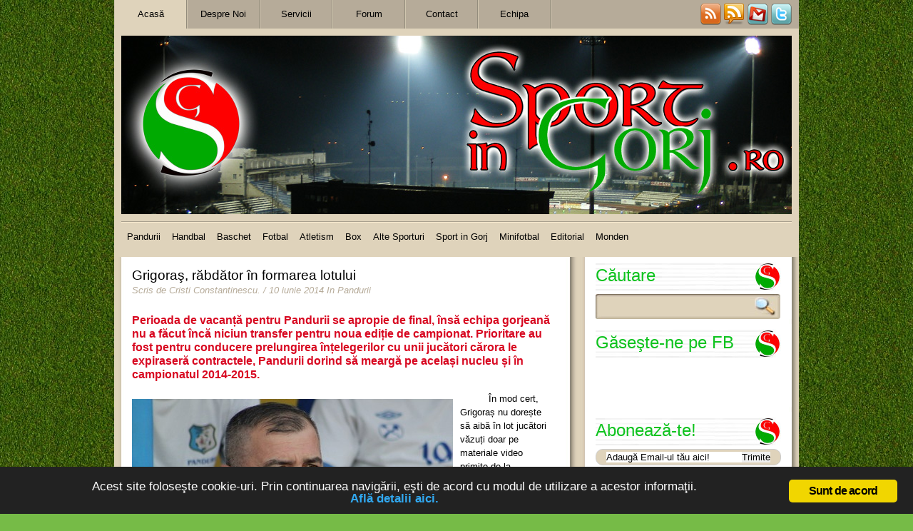

--- FILE ---
content_type: text/html; charset=UTF-8
request_url: https://sportingorj.ro/2014/06/10/grigoras-rabdator-in-formarea-lotului/
body_size: 18574
content:
<!DOCTYPE html PUBLIC "-//W3C//DTD XHTML 1.0 Transitional//EN" "http://www.w3.org/TR/xhtml1/DTD/xhtml1-transitional.dtd">
<html xmlns="http://www.w3.org/1999/xhtml">
<head><meta http-equiv="Content-Type" content="text/html; charset=windows-1252">
<meta name="generator" content="WordPress 6.9" />


<title>Sport in Gorj .ro &#8211; Grigoraş, răbdător în formarea lotului</title>
<LINK REL="SHORTCUT ICON" HREF="https://www.sportingorj.ro/favicon.ico" /> 
<link rel="stylesheet" href="https://sportingorj.ro/wp-content/themes/Sports/style.css" type="text/css" media="screen" />

<!--IE Conditional Comments-->

<!--[if lte IE 6]>
<link rel="stylesheet" type="text/css" media="screen" href="https://sportingorj.ro/wp-content/themes/Sports/style-ie6.css" />
<![endif]-->
<!--[if IE 7]>
<link rel="stylesheet" type="text/css" media="screen" href="https://sportingorj.ro/wp-content/themes/Sports/style-ie7.css" />
<![endif]-->

<!--End of IE Conditional Comments-->

<!--For IEPNGFix-->
<!--[if lte IE 6]>
<style type="text/css">
#logo a img, #logo #logoheading {
    behavior: url("https://sportingorj.ro/wp-content/themes/Sports/iepngfix/iepngfix.htc")
}
</style>
<script type="text/javascript" src="https://sportingorj.ro/wp-content/themes/Sports/iepngfix/iepngfix_tilebg.js"></script>
<![endif]-->
<!--End of For IEPNGFix-->

<!--For Theme Options-->
	<!--End of For Theme Options-->

<link rel="alternate" type="application/rss+xml" title="RSS2.0" href="" />
<link rel="pingback" href="https://sportingorj.ro/xmlrpc.php" />

<!--For Input Fields-->

			<script type="text/javascript">
				function clickclear(thisfield, defaulttext) {
				if (thisfield.value == defaulttext) {
				thisfield.value = "";
				}
				}
				 function clickrecall(thisfield, defaulttext) {
				if (thisfield.value == "") {
				thisfield.value = defaulttext;
				}
				}
			</script>
<!--End of For Input Fields-->

<script type="text/javascript" src="https://ajax.googleapis.com/ajax/libs/jquery/1.3.2/jquery.min.js"></script>
<script type="text/javascript" src="https://sportingorj.ro/wp-content/themes/Sports/js/easyTooltip.js"></script>


<script type="text/javascript">

$(document).ready(function(){
	$("#subscribe a img, #bookmarkus img").easyTooltip();

});

</script>

<meta name='robots' content='max-image-preview:large' />
<link rel="stylesheet" type="text/css" href="https://sportingorj.ro/wp-content/plugins/go-to-top/css/style-normal-text.css" /><!--[if IE 6]>
<link rel="stylesheet" type="text/css" href="https://sportingorj.ro/wp-content/plugins/go-to-top/css/ie6.css" />
<![endif]--><link rel="alternate" title="oEmbed (JSON)" type="application/json+oembed" href="https://sportingorj.ro/wp-json/oembed/1.0/embed?url=https%3A%2F%2Fsportingorj.ro%2F2014%2F06%2F10%2Fgrigoras-rabdator-in-formarea-lotului%2F" />
<link rel="alternate" title="oEmbed (XML)" type="text/xml+oembed" href="https://sportingorj.ro/wp-json/oembed/1.0/embed?url=https%3A%2F%2Fsportingorj.ro%2F2014%2F06%2F10%2Fgrigoras-rabdator-in-formarea-lotului%2F&#038;format=xml" />
<style id='wp-img-auto-sizes-contain-inline-css' type='text/css'>
img:is([sizes=auto i],[sizes^="auto," i]){contain-intrinsic-size:3000px 1500px}
/*# sourceURL=wp-img-auto-sizes-contain-inline-css */
</style>
<style id='wp-emoji-styles-inline-css' type='text/css'>

	img.wp-smiley, img.emoji {
		display: inline !important;
		border: none !important;
		box-shadow: none !important;
		height: 1em !important;
		width: 1em !important;
		margin: 0 0.07em !important;
		vertical-align: -0.1em !important;
		background: none !important;
		padding: 0 !important;
	}
/*# sourceURL=wp-emoji-styles-inline-css */
</style>
<style id='wp-block-library-inline-css' type='text/css'>
:root{--wp-block-synced-color:#7a00df;--wp-block-synced-color--rgb:122,0,223;--wp-bound-block-color:var(--wp-block-synced-color);--wp-editor-canvas-background:#ddd;--wp-admin-theme-color:#007cba;--wp-admin-theme-color--rgb:0,124,186;--wp-admin-theme-color-darker-10:#006ba1;--wp-admin-theme-color-darker-10--rgb:0,107,160.5;--wp-admin-theme-color-darker-20:#005a87;--wp-admin-theme-color-darker-20--rgb:0,90,135;--wp-admin-border-width-focus:2px}@media (min-resolution:192dpi){:root{--wp-admin-border-width-focus:1.5px}}.wp-element-button{cursor:pointer}:root .has-very-light-gray-background-color{background-color:#eee}:root .has-very-dark-gray-background-color{background-color:#313131}:root .has-very-light-gray-color{color:#eee}:root .has-very-dark-gray-color{color:#313131}:root .has-vivid-green-cyan-to-vivid-cyan-blue-gradient-background{background:linear-gradient(135deg,#00d084,#0693e3)}:root .has-purple-crush-gradient-background{background:linear-gradient(135deg,#34e2e4,#4721fb 50%,#ab1dfe)}:root .has-hazy-dawn-gradient-background{background:linear-gradient(135deg,#faaca8,#dad0ec)}:root .has-subdued-olive-gradient-background{background:linear-gradient(135deg,#fafae1,#67a671)}:root .has-atomic-cream-gradient-background{background:linear-gradient(135deg,#fdd79a,#004a59)}:root .has-nightshade-gradient-background{background:linear-gradient(135deg,#330968,#31cdcf)}:root .has-midnight-gradient-background{background:linear-gradient(135deg,#020381,#2874fc)}:root{--wp--preset--font-size--normal:16px;--wp--preset--font-size--huge:42px}.has-regular-font-size{font-size:1em}.has-larger-font-size{font-size:2.625em}.has-normal-font-size{font-size:var(--wp--preset--font-size--normal)}.has-huge-font-size{font-size:var(--wp--preset--font-size--huge)}.has-text-align-center{text-align:center}.has-text-align-left{text-align:left}.has-text-align-right{text-align:right}.has-fit-text{white-space:nowrap!important}#end-resizable-editor-section{display:none}.aligncenter{clear:both}.items-justified-left{justify-content:flex-start}.items-justified-center{justify-content:center}.items-justified-right{justify-content:flex-end}.items-justified-space-between{justify-content:space-between}.screen-reader-text{border:0;clip-path:inset(50%);height:1px;margin:-1px;overflow:hidden;padding:0;position:absolute;width:1px;word-wrap:normal!important}.screen-reader-text:focus{background-color:#ddd;clip-path:none;color:#444;display:block;font-size:1em;height:auto;left:5px;line-height:normal;padding:15px 23px 14px;text-decoration:none;top:5px;width:auto;z-index:100000}html :where(.has-border-color){border-style:solid}html :where([style*=border-top-color]){border-top-style:solid}html :where([style*=border-right-color]){border-right-style:solid}html :where([style*=border-bottom-color]){border-bottom-style:solid}html :where([style*=border-left-color]){border-left-style:solid}html :where([style*=border-width]){border-style:solid}html :where([style*=border-top-width]){border-top-style:solid}html :where([style*=border-right-width]){border-right-style:solid}html :where([style*=border-bottom-width]){border-bottom-style:solid}html :where([style*=border-left-width]){border-left-style:solid}html :where(img[class*=wp-image-]){height:auto;max-width:100%}:where(figure){margin:0 0 1em}html :where(.is-position-sticky){--wp-admin--admin-bar--position-offset:var(--wp-admin--admin-bar--height,0px)}@media screen and (max-width:600px){html :where(.is-position-sticky){--wp-admin--admin-bar--position-offset:0px}}

/*# sourceURL=wp-block-library-inline-css */
</style><style id='wp-block-heading-inline-css' type='text/css'>
h1:where(.wp-block-heading).has-background,h2:where(.wp-block-heading).has-background,h3:where(.wp-block-heading).has-background,h4:where(.wp-block-heading).has-background,h5:where(.wp-block-heading).has-background,h6:where(.wp-block-heading).has-background{padding:1.25em 2.375em}h1.has-text-align-left[style*=writing-mode]:where([style*=vertical-lr]),h1.has-text-align-right[style*=writing-mode]:where([style*=vertical-rl]),h2.has-text-align-left[style*=writing-mode]:where([style*=vertical-lr]),h2.has-text-align-right[style*=writing-mode]:where([style*=vertical-rl]),h3.has-text-align-left[style*=writing-mode]:where([style*=vertical-lr]),h3.has-text-align-right[style*=writing-mode]:where([style*=vertical-rl]),h4.has-text-align-left[style*=writing-mode]:where([style*=vertical-lr]),h4.has-text-align-right[style*=writing-mode]:where([style*=vertical-rl]),h5.has-text-align-left[style*=writing-mode]:where([style*=vertical-lr]),h5.has-text-align-right[style*=writing-mode]:where([style*=vertical-rl]),h6.has-text-align-left[style*=writing-mode]:where([style*=vertical-lr]),h6.has-text-align-right[style*=writing-mode]:where([style*=vertical-rl]){rotate:180deg}
/*# sourceURL=https://sportingorj.ro/wp-includes/blocks/heading/style.min.css */
</style>
<style id='wp-block-image-inline-css' type='text/css'>
.wp-block-image>a,.wp-block-image>figure>a{display:inline-block}.wp-block-image img{box-sizing:border-box;height:auto;max-width:100%;vertical-align:bottom}@media not (prefers-reduced-motion){.wp-block-image img.hide{visibility:hidden}.wp-block-image img.show{animation:show-content-image .4s}}.wp-block-image[style*=border-radius] img,.wp-block-image[style*=border-radius]>a{border-radius:inherit}.wp-block-image.has-custom-border img{box-sizing:border-box}.wp-block-image.aligncenter{text-align:center}.wp-block-image.alignfull>a,.wp-block-image.alignwide>a{width:100%}.wp-block-image.alignfull img,.wp-block-image.alignwide img{height:auto;width:100%}.wp-block-image .aligncenter,.wp-block-image .alignleft,.wp-block-image .alignright,.wp-block-image.aligncenter,.wp-block-image.alignleft,.wp-block-image.alignright{display:table}.wp-block-image .aligncenter>figcaption,.wp-block-image .alignleft>figcaption,.wp-block-image .alignright>figcaption,.wp-block-image.aligncenter>figcaption,.wp-block-image.alignleft>figcaption,.wp-block-image.alignright>figcaption{caption-side:bottom;display:table-caption}.wp-block-image .alignleft{float:left;margin:.5em 1em .5em 0}.wp-block-image .alignright{float:right;margin:.5em 0 .5em 1em}.wp-block-image .aligncenter{margin-left:auto;margin-right:auto}.wp-block-image :where(figcaption){margin-bottom:1em;margin-top:.5em}.wp-block-image.is-style-circle-mask img{border-radius:9999px}@supports ((-webkit-mask-image:none) or (mask-image:none)) or (-webkit-mask-image:none){.wp-block-image.is-style-circle-mask img{border-radius:0;-webkit-mask-image:url('data:image/svg+xml;utf8,<svg viewBox="0 0 100 100" xmlns="http://www.w3.org/2000/svg"><circle cx="50" cy="50" r="50"/></svg>');mask-image:url('data:image/svg+xml;utf8,<svg viewBox="0 0 100 100" xmlns="http://www.w3.org/2000/svg"><circle cx="50" cy="50" r="50"/></svg>');mask-mode:alpha;-webkit-mask-position:center;mask-position:center;-webkit-mask-repeat:no-repeat;mask-repeat:no-repeat;-webkit-mask-size:contain;mask-size:contain}}:root :where(.wp-block-image.is-style-rounded img,.wp-block-image .is-style-rounded img){border-radius:9999px}.wp-block-image figure{margin:0}.wp-lightbox-container{display:flex;flex-direction:column;position:relative}.wp-lightbox-container img{cursor:zoom-in}.wp-lightbox-container img:hover+button{opacity:1}.wp-lightbox-container button{align-items:center;backdrop-filter:blur(16px) saturate(180%);background-color:#5a5a5a40;border:none;border-radius:4px;cursor:zoom-in;display:flex;height:20px;justify-content:center;opacity:0;padding:0;position:absolute;right:16px;text-align:center;top:16px;width:20px;z-index:100}@media not (prefers-reduced-motion){.wp-lightbox-container button{transition:opacity .2s ease}}.wp-lightbox-container button:focus-visible{outline:3px auto #5a5a5a40;outline:3px auto -webkit-focus-ring-color;outline-offset:3px}.wp-lightbox-container button:hover{cursor:pointer;opacity:1}.wp-lightbox-container button:focus{opacity:1}.wp-lightbox-container button:focus,.wp-lightbox-container button:hover,.wp-lightbox-container button:not(:hover):not(:active):not(.has-background){background-color:#5a5a5a40;border:none}.wp-lightbox-overlay{box-sizing:border-box;cursor:zoom-out;height:100vh;left:0;overflow:hidden;position:fixed;top:0;visibility:hidden;width:100%;z-index:100000}.wp-lightbox-overlay .close-button{align-items:center;cursor:pointer;display:flex;justify-content:center;min-height:40px;min-width:40px;padding:0;position:absolute;right:calc(env(safe-area-inset-right) + 16px);top:calc(env(safe-area-inset-top) + 16px);z-index:5000000}.wp-lightbox-overlay .close-button:focus,.wp-lightbox-overlay .close-button:hover,.wp-lightbox-overlay .close-button:not(:hover):not(:active):not(.has-background){background:none;border:none}.wp-lightbox-overlay .lightbox-image-container{height:var(--wp--lightbox-container-height);left:50%;overflow:hidden;position:absolute;top:50%;transform:translate(-50%,-50%);transform-origin:top left;width:var(--wp--lightbox-container-width);z-index:9999999999}.wp-lightbox-overlay .wp-block-image{align-items:center;box-sizing:border-box;display:flex;height:100%;justify-content:center;margin:0;position:relative;transform-origin:0 0;width:100%;z-index:3000000}.wp-lightbox-overlay .wp-block-image img{height:var(--wp--lightbox-image-height);min-height:var(--wp--lightbox-image-height);min-width:var(--wp--lightbox-image-width);width:var(--wp--lightbox-image-width)}.wp-lightbox-overlay .wp-block-image figcaption{display:none}.wp-lightbox-overlay button{background:none;border:none}.wp-lightbox-overlay .scrim{background-color:#fff;height:100%;opacity:.9;position:absolute;width:100%;z-index:2000000}.wp-lightbox-overlay.active{visibility:visible}@media not (prefers-reduced-motion){.wp-lightbox-overlay.active{animation:turn-on-visibility .25s both}.wp-lightbox-overlay.active img{animation:turn-on-visibility .35s both}.wp-lightbox-overlay.show-closing-animation:not(.active){animation:turn-off-visibility .35s both}.wp-lightbox-overlay.show-closing-animation:not(.active) img{animation:turn-off-visibility .25s both}.wp-lightbox-overlay.zoom.active{animation:none;opacity:1;visibility:visible}.wp-lightbox-overlay.zoom.active .lightbox-image-container{animation:lightbox-zoom-in .4s}.wp-lightbox-overlay.zoom.active .lightbox-image-container img{animation:none}.wp-lightbox-overlay.zoom.active .scrim{animation:turn-on-visibility .4s forwards}.wp-lightbox-overlay.zoom.show-closing-animation:not(.active){animation:none}.wp-lightbox-overlay.zoom.show-closing-animation:not(.active) .lightbox-image-container{animation:lightbox-zoom-out .4s}.wp-lightbox-overlay.zoom.show-closing-animation:not(.active) .lightbox-image-container img{animation:none}.wp-lightbox-overlay.zoom.show-closing-animation:not(.active) .scrim{animation:turn-off-visibility .4s forwards}}@keyframes show-content-image{0%{visibility:hidden}99%{visibility:hidden}to{visibility:visible}}@keyframes turn-on-visibility{0%{opacity:0}to{opacity:1}}@keyframes turn-off-visibility{0%{opacity:1;visibility:visible}99%{opacity:0;visibility:visible}to{opacity:0;visibility:hidden}}@keyframes lightbox-zoom-in{0%{transform:translate(calc((-100vw + var(--wp--lightbox-scrollbar-width))/2 + var(--wp--lightbox-initial-left-position)),calc(-50vh + var(--wp--lightbox-initial-top-position))) scale(var(--wp--lightbox-scale))}to{transform:translate(-50%,-50%) scale(1)}}@keyframes lightbox-zoom-out{0%{transform:translate(-50%,-50%) scale(1);visibility:visible}99%{visibility:visible}to{transform:translate(calc((-100vw + var(--wp--lightbox-scrollbar-width))/2 + var(--wp--lightbox-initial-left-position)),calc(-50vh + var(--wp--lightbox-initial-top-position))) scale(var(--wp--lightbox-scale));visibility:hidden}}
/*# sourceURL=https://sportingorj.ro/wp-includes/blocks/image/style.min.css */
</style>
<style id='wp-block-group-inline-css' type='text/css'>
.wp-block-group{box-sizing:border-box}:where(.wp-block-group.wp-block-group-is-layout-constrained){position:relative}
/*# sourceURL=https://sportingorj.ro/wp-includes/blocks/group/style.min.css */
</style>
<style id='global-styles-inline-css' type='text/css'>
:root{--wp--preset--aspect-ratio--square: 1;--wp--preset--aspect-ratio--4-3: 4/3;--wp--preset--aspect-ratio--3-4: 3/4;--wp--preset--aspect-ratio--3-2: 3/2;--wp--preset--aspect-ratio--2-3: 2/3;--wp--preset--aspect-ratio--16-9: 16/9;--wp--preset--aspect-ratio--9-16: 9/16;--wp--preset--color--black: #000000;--wp--preset--color--cyan-bluish-gray: #abb8c3;--wp--preset--color--white: #ffffff;--wp--preset--color--pale-pink: #f78da7;--wp--preset--color--vivid-red: #cf2e2e;--wp--preset--color--luminous-vivid-orange: #ff6900;--wp--preset--color--luminous-vivid-amber: #fcb900;--wp--preset--color--light-green-cyan: #7bdcb5;--wp--preset--color--vivid-green-cyan: #00d084;--wp--preset--color--pale-cyan-blue: #8ed1fc;--wp--preset--color--vivid-cyan-blue: #0693e3;--wp--preset--color--vivid-purple: #9b51e0;--wp--preset--gradient--vivid-cyan-blue-to-vivid-purple: linear-gradient(135deg,rgb(6,147,227) 0%,rgb(155,81,224) 100%);--wp--preset--gradient--light-green-cyan-to-vivid-green-cyan: linear-gradient(135deg,rgb(122,220,180) 0%,rgb(0,208,130) 100%);--wp--preset--gradient--luminous-vivid-amber-to-luminous-vivid-orange: linear-gradient(135deg,rgb(252,185,0) 0%,rgb(255,105,0) 100%);--wp--preset--gradient--luminous-vivid-orange-to-vivid-red: linear-gradient(135deg,rgb(255,105,0) 0%,rgb(207,46,46) 100%);--wp--preset--gradient--very-light-gray-to-cyan-bluish-gray: linear-gradient(135deg,rgb(238,238,238) 0%,rgb(169,184,195) 100%);--wp--preset--gradient--cool-to-warm-spectrum: linear-gradient(135deg,rgb(74,234,220) 0%,rgb(151,120,209) 20%,rgb(207,42,186) 40%,rgb(238,44,130) 60%,rgb(251,105,98) 80%,rgb(254,248,76) 100%);--wp--preset--gradient--blush-light-purple: linear-gradient(135deg,rgb(255,206,236) 0%,rgb(152,150,240) 100%);--wp--preset--gradient--blush-bordeaux: linear-gradient(135deg,rgb(254,205,165) 0%,rgb(254,45,45) 50%,rgb(107,0,62) 100%);--wp--preset--gradient--luminous-dusk: linear-gradient(135deg,rgb(255,203,112) 0%,rgb(199,81,192) 50%,rgb(65,88,208) 100%);--wp--preset--gradient--pale-ocean: linear-gradient(135deg,rgb(255,245,203) 0%,rgb(182,227,212) 50%,rgb(51,167,181) 100%);--wp--preset--gradient--electric-grass: linear-gradient(135deg,rgb(202,248,128) 0%,rgb(113,206,126) 100%);--wp--preset--gradient--midnight: linear-gradient(135deg,rgb(2,3,129) 0%,rgb(40,116,252) 100%);--wp--preset--font-size--small: 13px;--wp--preset--font-size--medium: 20px;--wp--preset--font-size--large: 36px;--wp--preset--font-size--x-large: 42px;--wp--preset--spacing--20: 0.44rem;--wp--preset--spacing--30: 0.67rem;--wp--preset--spacing--40: 1rem;--wp--preset--spacing--50: 1.5rem;--wp--preset--spacing--60: 2.25rem;--wp--preset--spacing--70: 3.38rem;--wp--preset--spacing--80: 5.06rem;--wp--preset--shadow--natural: 6px 6px 9px rgba(0, 0, 0, 0.2);--wp--preset--shadow--deep: 12px 12px 50px rgba(0, 0, 0, 0.4);--wp--preset--shadow--sharp: 6px 6px 0px rgba(0, 0, 0, 0.2);--wp--preset--shadow--outlined: 6px 6px 0px -3px rgb(255, 255, 255), 6px 6px rgb(0, 0, 0);--wp--preset--shadow--crisp: 6px 6px 0px rgb(0, 0, 0);}:where(.is-layout-flex){gap: 0.5em;}:where(.is-layout-grid){gap: 0.5em;}body .is-layout-flex{display: flex;}.is-layout-flex{flex-wrap: wrap;align-items: center;}.is-layout-flex > :is(*, div){margin: 0;}body .is-layout-grid{display: grid;}.is-layout-grid > :is(*, div){margin: 0;}:where(.wp-block-columns.is-layout-flex){gap: 2em;}:where(.wp-block-columns.is-layout-grid){gap: 2em;}:where(.wp-block-post-template.is-layout-flex){gap: 1.25em;}:where(.wp-block-post-template.is-layout-grid){gap: 1.25em;}.has-black-color{color: var(--wp--preset--color--black) !important;}.has-cyan-bluish-gray-color{color: var(--wp--preset--color--cyan-bluish-gray) !important;}.has-white-color{color: var(--wp--preset--color--white) !important;}.has-pale-pink-color{color: var(--wp--preset--color--pale-pink) !important;}.has-vivid-red-color{color: var(--wp--preset--color--vivid-red) !important;}.has-luminous-vivid-orange-color{color: var(--wp--preset--color--luminous-vivid-orange) !important;}.has-luminous-vivid-amber-color{color: var(--wp--preset--color--luminous-vivid-amber) !important;}.has-light-green-cyan-color{color: var(--wp--preset--color--light-green-cyan) !important;}.has-vivid-green-cyan-color{color: var(--wp--preset--color--vivid-green-cyan) !important;}.has-pale-cyan-blue-color{color: var(--wp--preset--color--pale-cyan-blue) !important;}.has-vivid-cyan-blue-color{color: var(--wp--preset--color--vivid-cyan-blue) !important;}.has-vivid-purple-color{color: var(--wp--preset--color--vivid-purple) !important;}.has-black-background-color{background-color: var(--wp--preset--color--black) !important;}.has-cyan-bluish-gray-background-color{background-color: var(--wp--preset--color--cyan-bluish-gray) !important;}.has-white-background-color{background-color: var(--wp--preset--color--white) !important;}.has-pale-pink-background-color{background-color: var(--wp--preset--color--pale-pink) !important;}.has-vivid-red-background-color{background-color: var(--wp--preset--color--vivid-red) !important;}.has-luminous-vivid-orange-background-color{background-color: var(--wp--preset--color--luminous-vivid-orange) !important;}.has-luminous-vivid-amber-background-color{background-color: var(--wp--preset--color--luminous-vivid-amber) !important;}.has-light-green-cyan-background-color{background-color: var(--wp--preset--color--light-green-cyan) !important;}.has-vivid-green-cyan-background-color{background-color: var(--wp--preset--color--vivid-green-cyan) !important;}.has-pale-cyan-blue-background-color{background-color: var(--wp--preset--color--pale-cyan-blue) !important;}.has-vivid-cyan-blue-background-color{background-color: var(--wp--preset--color--vivid-cyan-blue) !important;}.has-vivid-purple-background-color{background-color: var(--wp--preset--color--vivid-purple) !important;}.has-black-border-color{border-color: var(--wp--preset--color--black) !important;}.has-cyan-bluish-gray-border-color{border-color: var(--wp--preset--color--cyan-bluish-gray) !important;}.has-white-border-color{border-color: var(--wp--preset--color--white) !important;}.has-pale-pink-border-color{border-color: var(--wp--preset--color--pale-pink) !important;}.has-vivid-red-border-color{border-color: var(--wp--preset--color--vivid-red) !important;}.has-luminous-vivid-orange-border-color{border-color: var(--wp--preset--color--luminous-vivid-orange) !important;}.has-luminous-vivid-amber-border-color{border-color: var(--wp--preset--color--luminous-vivid-amber) !important;}.has-light-green-cyan-border-color{border-color: var(--wp--preset--color--light-green-cyan) !important;}.has-vivid-green-cyan-border-color{border-color: var(--wp--preset--color--vivid-green-cyan) !important;}.has-pale-cyan-blue-border-color{border-color: var(--wp--preset--color--pale-cyan-blue) !important;}.has-vivid-cyan-blue-border-color{border-color: var(--wp--preset--color--vivid-cyan-blue) !important;}.has-vivid-purple-border-color{border-color: var(--wp--preset--color--vivid-purple) !important;}.has-vivid-cyan-blue-to-vivid-purple-gradient-background{background: var(--wp--preset--gradient--vivid-cyan-blue-to-vivid-purple) !important;}.has-light-green-cyan-to-vivid-green-cyan-gradient-background{background: var(--wp--preset--gradient--light-green-cyan-to-vivid-green-cyan) !important;}.has-luminous-vivid-amber-to-luminous-vivid-orange-gradient-background{background: var(--wp--preset--gradient--luminous-vivid-amber-to-luminous-vivid-orange) !important;}.has-luminous-vivid-orange-to-vivid-red-gradient-background{background: var(--wp--preset--gradient--luminous-vivid-orange-to-vivid-red) !important;}.has-very-light-gray-to-cyan-bluish-gray-gradient-background{background: var(--wp--preset--gradient--very-light-gray-to-cyan-bluish-gray) !important;}.has-cool-to-warm-spectrum-gradient-background{background: var(--wp--preset--gradient--cool-to-warm-spectrum) !important;}.has-blush-light-purple-gradient-background{background: var(--wp--preset--gradient--blush-light-purple) !important;}.has-blush-bordeaux-gradient-background{background: var(--wp--preset--gradient--blush-bordeaux) !important;}.has-luminous-dusk-gradient-background{background: var(--wp--preset--gradient--luminous-dusk) !important;}.has-pale-ocean-gradient-background{background: var(--wp--preset--gradient--pale-ocean) !important;}.has-electric-grass-gradient-background{background: var(--wp--preset--gradient--electric-grass) !important;}.has-midnight-gradient-background{background: var(--wp--preset--gradient--midnight) !important;}.has-small-font-size{font-size: var(--wp--preset--font-size--small) !important;}.has-medium-font-size{font-size: var(--wp--preset--font-size--medium) !important;}.has-large-font-size{font-size: var(--wp--preset--font-size--large) !important;}.has-x-large-font-size{font-size: var(--wp--preset--font-size--x-large) !important;}
/*# sourceURL=global-styles-inline-css */
</style>

<style id='classic-theme-styles-inline-css' type='text/css'>
/*! This file is auto-generated */
.wp-block-button__link{color:#fff;background-color:#32373c;border-radius:9999px;box-shadow:none;text-decoration:none;padding:calc(.667em + 2px) calc(1.333em + 2px);font-size:1.125em}.wp-block-file__button{background:#32373c;color:#fff;text-decoration:none}
/*# sourceURL=/wp-includes/css/classic-themes.min.css */
</style>
<link rel='stylesheet' id='ginger-style-css' href='https://sportingorj.ro/wp-content/plugins/ginger/front/css/cookies-enabler.css?ver=6.9' type='text/css' media='all' />
<link rel='stylesheet' id='wp-polls-css' href='https://sportingorj.ro/wp-content/plugins/wp-polls/polls-css.css?ver=2.77.3' type='text/css' media='all' />
<style id='wp-polls-inline-css' type='text/css'>
.wp-polls .pollbar {
	margin: 1px;
	font-size: 6px;
	line-height: 8px;
	height: 8px;
	background-image: url('https://sportingorj.ro/wp-content/plugins/wp-polls/images/default/pollbg.gif');
	border: 1px solid #c8c8c8;
}

/*# sourceURL=wp-polls-inline-css */
</style>
<link rel='stylesheet' id='cleaner-gallery-css' href='https://sportingorj.ro/wp-content/plugins/cleaner-gallery/css/gallery.min.css?ver=20130526' type='text/css' media='all' />
<script type="text/javascript" src="https://ajax.googleapis.com/ajax/libs/prototype/1.7.1.0/prototype.js?ver=1.7.1" id="prototype-js"></script>
<script type="text/javascript" src="https://ajax.googleapis.com/ajax/libs/scriptaculous/1.9.0/scriptaculous.js?ver=1.9.0" id="scriptaculous-root-js"></script>
<script type="text/javascript" src="https://ajax.googleapis.com/ajax/libs/scriptaculous/1.9.0/effects.js?ver=1.9.0" id="scriptaculous-effects-js"></script>
<script type="text/javascript" src="https://sportingorj.ro/wp-content/plugins/lightbox-2/lightbox-resize.js?ver=1.8" id="lightbox-js"></script>
<script type="text/javascript" src="https://sportingorj.ro/wp-content/plugins/ginger/addon/analytics/gingeranalytics.min.js?ver=6.9" id="ginger-analytics_script-js"></script>
<script type="text/javascript" src="https://sportingorj.ro/wp-content/plugins/ginger/front/js/cookies-enabler.min.js?ver=6.9" id="ginger-cookies-enabler-js"></script>
<script type="text/javascript" src="https://sportingorj.ro/wp-includes/js/jquery/jquery.min.js?ver=3.7.1" id="jquery-core-js"></script>
<script type="text/javascript" src="https://sportingorj.ro/wp-includes/js/jquery/jquery-migrate.min.js?ver=3.4.1" id="jquery-migrate-js"></script>
<script type="text/javascript" src="https://sportingorj.ro/wp-content/plugins/go-to-top/js/jquery.scroll.min.js?ver=6.9" id="jquery-scroll-js"></script>
<script type="text/javascript" src="https://sportingorj.ro/wp-content/plugins/go-to-top/js/jquery.easing.min.js?ver=6.9" id="jquery-easing-js"></script>
<link rel="https://api.w.org/" href="https://sportingorj.ro/wp-json/" /><link rel="alternate" title="JSON" type="application/json" href="https://sportingorj.ro/wp-json/wp/v2/posts/26659" /><link rel="EditURI" type="application/rsd+xml" title="RSD" href="https://sportingorj.ro/xmlrpc.php?rsd" />
<meta name="generator" content="WordPress 6.9" />
<link rel="canonical" href="https://sportingorj.ro/2014/06/10/grigoras-rabdator-in-formarea-lotului/" />
<link rel='shortlink' href='https://sportingorj.ro/?p=26659' />

<link rel="stylesheet" type="text/css" href="https://sportingorj.ro/wp-content/plugins/Viva-ThumbZoom/lib/v-zoom/viva-zoom.css"  />

				<script type='text/javascript' src='https://sportingorj.ro/wp-content/plugins/Viva-ThumbZoom/lib/v-zoom/viva-zoom-mini.js'></script>

				<script type='text/javascript'>
               // 26f2c0bd88ed1fe0be78a57439b97490
	 			vz.graphicsDir = 'https://sportingorj.ro/wp-content/plugins/Viva-ThumbZoom/lib/v-zoom/graphics/';

	    		vz.outlineType = 'rounded-white';

			</script>
<meta property="fb:app_id" content=""/>            <script type="text/javascript">
        var ginger_logger = "Y";
        var ginger_logger_url = "https://sportingorj.ro";
        var current_url = "https://sportingorj.ro/2014/06/10/grigoras-rabdator-in-formarea-lotului/";

        function gingerAjaxLogTime(status) {
            var xmlHttp = new XMLHttpRequest();
            var parameters = "ginger_action=time";
            var url= ginger_logger_url + "?" + parameters;
            xmlHttp.open("GET", url, true);

            //Black magic paragraph
            xmlHttp.setRequestHeader("Content-type", "application/x-www-form-urlencoded");

            xmlHttp.onreadystatechange = function() {
                if(xmlHttp.readyState == 4 && xmlHttp.status == 200) {
                    var time = xmlHttp.responseText;
                    gingerAjaxLogger(time, status);
                }
            }

            xmlHttp.send(parameters);
        }

        function gingerAjaxLogger(ginger_logtime, status) {
            console.log(ginger_logtime);
            var xmlHttp = new XMLHttpRequest();
            var parameters = "ginger_action=log&time=" + ginger_logtime + "&url=" + current_url + "&status=" + status;
            var url= ginger_logger_url + "?" + parameters;
            //console.log(url);
            xmlHttp.open("GET", url, true);

            //Black magic paragraph
            xmlHttp.setRequestHeader("Content-type", "application/x-www-form-urlencoded");

            xmlHttp.send(parameters);
        }

    </script>
    
	<!-- begin lightbox scripts -->
	<script type="text/javascript">
    //<![CDATA[
    document.write('<link rel="stylesheet" href="https://sportingorj.ro/wp-content/plugins/lightbox-2/Themes/Black/lightbox.css" type="text/css" media="screen" />');
    //]]>
    </script>
	<!-- end lightbox scripts -->
<style data-context="foundation-flickity-css">/*! Flickity v2.0.2
http://flickity.metafizzy.co
---------------------------------------------- */.flickity-enabled{position:relative}.flickity-enabled:focus{outline:0}.flickity-viewport{overflow:hidden;position:relative;height:100%}.flickity-slider{position:absolute;width:100%;height:100%}.flickity-enabled.is-draggable{-webkit-tap-highlight-color:transparent;tap-highlight-color:transparent;-webkit-user-select:none;-moz-user-select:none;-ms-user-select:none;user-select:none}.flickity-enabled.is-draggable .flickity-viewport{cursor:move;cursor:-webkit-grab;cursor:grab}.flickity-enabled.is-draggable .flickity-viewport.is-pointer-down{cursor:-webkit-grabbing;cursor:grabbing}.flickity-prev-next-button{position:absolute;top:50%;width:44px;height:44px;border:none;border-radius:50%;background:#fff;background:hsla(0,0%,100%,.75);cursor:pointer;-webkit-transform:translateY(-50%);transform:translateY(-50%)}.flickity-prev-next-button:hover{background:#fff}.flickity-prev-next-button:focus{outline:0;box-shadow:0 0 0 5px #09f}.flickity-prev-next-button:active{opacity:.6}.flickity-prev-next-button.previous{left:10px}.flickity-prev-next-button.next{right:10px}.flickity-rtl .flickity-prev-next-button.previous{left:auto;right:10px}.flickity-rtl .flickity-prev-next-button.next{right:auto;left:10px}.flickity-prev-next-button:disabled{opacity:.3;cursor:auto}.flickity-prev-next-button svg{position:absolute;left:20%;top:20%;width:60%;height:60%}.flickity-prev-next-button .arrow{fill:#333}.flickity-page-dots{position:absolute;width:100%;bottom:-25px;padding:0;margin:0;list-style:none;text-align:center;line-height:1}.flickity-rtl .flickity-page-dots{direction:rtl}.flickity-page-dots .dot{display:inline-block;width:10px;height:10px;margin:0 8px;background:#333;border-radius:50%;opacity:.25;cursor:pointer}.flickity-page-dots .dot.is-selected{opacity:1}</style><style data-context="foundation-slideout-css">.slideout-menu{position:fixed;left:0;top:0;bottom:0;right:auto;z-index:0;width:256px;overflow-y:auto;-webkit-overflow-scrolling:touch;display:none}.slideout-menu.pushit-right{left:auto;right:0}.slideout-panel{position:relative;z-index:1;will-change:transform}.slideout-open,.slideout-open .slideout-panel,.slideout-open body{overflow:hidden}.slideout-open .slideout-menu{display:block}.pushit{display:none}</style><style type="text/css">.recentcomments a{display:inline !important;padding:0 !important;margin:0 !important;}</style><script type="text/javascript" src="https://sportingorj.ro/wp-content/plugins/si-captcha-for-wordpress/captcha/si_captcha.js?ver=1768971046"></script>
<!-- begin SI CAPTCHA Anti-Spam - login/register form style -->
<style type="text/css">
.si_captcha_small { width:175px; height:45px; padding-top:10px; padding-bottom:10px; }
.si_captcha_large { width:250px; height:60px; padding-top:10px; padding-bottom:10px; }
img#si_image_com { border-style:none; margin:0; padding-right:5px; float:left; }
img#si_image_reg { border-style:none; margin:0; padding-right:5px; float:left; }
img#si_image_log { border-style:none; margin:0; padding-right:5px; float:left; }
img#si_image_side_login { border-style:none; margin:0; padding-right:5px; float:left; }
img#si_image_checkout { border-style:none; margin:0; padding-right:5px; float:left; }
img#si_image_jetpack { border-style:none; margin:0; padding-right:5px; float:left; }
img#si_image_bbpress_topic { border-style:none; margin:0; padding-right:5px; float:left; }
.si_captcha_refresh { border-style:none; margin:0; vertical-align:bottom; }
div#si_captcha_input { display:block; padding-top:15px; padding-bottom:5px; }
label#si_captcha_code_label { margin:0; }
input#si_captcha_code_input { width:65px; }
p#si_captcha_code_p { clear: left; padding-top:10px; }
.si-captcha-jetpack-error { color:#DC3232; }
</style>
<!-- end SI CAPTCHA Anti-Spam - login/register form style -->
<style>.ios7.web-app-mode.has-fixed header{ background-color: rgba(45,53,63,.88);}</style>

<link rel='stylesheet' id='dashicons-css' href='https://sportingorj.ro/wp-includes/css/dashicons.min.css?ver=6.9' type='text/css' media='all' />
<link rel='stylesheet' id='thickbox-css' href='https://sportingorj.ro/wp-includes/js/thickbox/thickbox.css?ver=6.9' type='text/css' media='all' />
<link rel='stylesheet' id='yarppRelatedCss-css' href='https://sportingorj.ro/wp-content/plugins/yet-another-related-posts-plugin/style/related.css?ver=5.30.11' type='text/css' media='all' />
</head>

<body>



  <div class="container">

<div id="header-wrapper">


        <ul id="page-nav">
        	<li  class="current_page_item"><a href="https://sportingorj.ro">Acas&#259;</a></li>
            <li class="page_item page-item-2"><a href="https://sportingorj.ro/about/">Despre Noi</a></li>
<li class="page_item page-item-4"><a href="https://sportingorj.ro/servicii/">Servicii</a></li>
<li class="page_item page-item-7"><a href="https://sportingorj.ro/comunitate/">Forum</a></li>
<li class="page_item page-item-13"><a href="https://sportingorj.ro/contact/">Contact</a></li>
<li class="page_item page-item-22473"><a href="https://sportingorj.ro/echipa/">Echipa</a></li>
        </ul><!--End of Page Nav-->

        <div id="subscribe">

            	<a href=""  target="_blank"><img src="https://sportingorj.ro/wp-content/themes/Sports/images/rss_30.png" width="29" height="30" title="RSS" alt="RSS" /></a>
                <a href=""  target="_blank"><img src="https://sportingorj.ro/wp-content/themes/Sports/images/comment_30.png" width="29" height="30" title="RSS Comentarii" alt="post comments feeds" /></a>
                <a href=""  target="_blank"><img src="https://sportingorj.ro/wp-content/themes/Sports/images/email_30.png" width="29" height="30" title="Aboneaza-te prin Email" alt="rss email feeds" /></a>
                <a href=""  target="_blank"><img src="https://sportingorj.ro/wp-content/themes/Sports/images/twitter_30.png" width="29" height="30" title="Twitter" alt="twitter" /></a>

        </div>

        <div class="clear"></div>

        <div id="logo-holder">

	   <div id="slogan">
<!--
 <? include ('flv.php');?> 
-->
	   </div>


        <div id="logo">
                
                <div id="logoheading">
                </div>
       

	   
	   
	            </div><!--End of Logo-->



      </div><!--End of Logo Holder-->

            <div class="clear"></div>


        <ul id="category-nav">
        		<li class="cat-item cat-item-3"><a href="https://sportingorj.ro/category/pandurii/">Pandurii</a>
</li>
	<li class="cat-item cat-item-4"><a href="https://sportingorj.ro/category/handbal/">Handbal</a>
</li>
	<li class="cat-item cat-item-5"><a href="https://sportingorj.ro/category/baschet/">Baschet</a>
</li>
	<li class="cat-item cat-item-6"><a href="https://sportingorj.ro/category/fotbal/">Fotbal</a>
</li>
	<li class="cat-item cat-item-7"><a href="https://sportingorj.ro/category/atletism/">Atletism</a>
</li>
	<li class="cat-item cat-item-8"><a href="https://sportingorj.ro/category/box/">Box</a>
</li>
	<li class="cat-item cat-item-20"><a href="https://sportingorj.ro/category/alte-sporturi/">Alte Sporturi</a>
</li>
	<li class="cat-item cat-item-91"><a href="https://sportingorj.ro/category/sport-in-gorj/">Sport in Gorj</a>
</li>
	<li class="cat-item cat-item-172"><a href="https://sportingorj.ro/category/fotbal-pe-teren-sintetic/">Minifotbal</a>
</li>
	<li class="cat-item cat-item-390"><a href="https://sportingorj.ro/category/editorial/">Editorial</a>
</li>
	<li class="cat-item cat-item-702"><a href="https://sportingorj.ro/category/sport-monden/">Monden</a>
</li>
        </ul><!--End of Category Nav-->

        <div class="clear"></div>

</div><!--End of Header Wrapper-->
<!--For Theme Options-->
	<!--End of For Theme Options-->

    <div id="main-wrapper">

        <div id="content-wrapper">


<!--   reclama    
<hr />

<hr />
 -->		
            

        	<div class='post'>

				<div class="post-header">

	                <h2 class="post-title"><a href='https://sportingorj.ro/2014/06/10/grigoras-rabdator-in-formarea-lotului/' title="Grigoraş, răbdător în formarea lotului">Grigoraş, răbdător în formarea lotului</a></h2>

                    <span class='post-author'>Scris de <a href="https://sportingorj.ro/author/cristi-constantinescu/" title="Articole de Cristi Constantinescu" rel="author">Cristi Constantinescu</a>.</span>
                    <span class='date-header'> / 10 iunie 2014</span>
                    <span class='post-labels'> In <a href="https://sportingorj.ro/category/pandurii/" rel="category tag">Pandurii</a></span>


                </div>



				<div class="post-body">

 <!--   reclama    -->
                        <h6><span style="color: #d80821;"><strong>Perioada de vacanță pentru Pandurii se apropie de final, însă echipa gorjeană nu a făcut încă niciun transfer pentru noua ediție de campionat. Prioritare au fost pentru conducere prelungirea înțelegerilor cu unii jucători cărora le expiraseră contractele, Pandurii dorind să meargă pe același nucleu și în campionatul 2014-2015.</strong></span></h6>
<p><a href="http://www.sportingorj.ro/wp-content/uploads/2012/04/grigoras-medias.jpg" rel="lightbox[26659]"><img fetchpriority="high" decoding="async" class="alignleft size-full wp-image-20290" alt="grigoras medias" src="http://www.sportingorj.ro/wp-content/uploads/2012/04/grigoras-medias.jpg" width="450" height="271" srcset="https://sportingorj.ro/wp-content/uploads/2012/04/grigoras-medias.jpg 450w, https://sportingorj.ro/wp-content/uploads/2012/04/grigoras-medias-200x120.jpg 200w" sizes="(max-width: 450px) 100vw, 450px" /></a>           În mod cert, Grigoraș nu dorește să aibă în lot jucători văzuți doar pe materiale video primite de la impresari, în mai multe rânduri tehnicianul declarând că dorește ca pe jucătorii străini ce ar putea veni la Pandurii dorește măcar să-i vadă pe viu, să poată să schimbe și câteva vorbe cu ei. La nivel de oferte, Pandurii nu stă rău, pe adresele clubului și antrenorului sosind multe mail-uri prin care le sunt propuși jucători: „Am primit multe mail-uri cu jucători, peste 50. Nu ne grăbim, ţin legătura cu preşedintele Prunariu, vorbim absolut orice de jucători, echipament, cantonament. Sperăm să luăm cele mai bune decizii, o să le luăm împreună pentru că aşa e normal. Nu ne grăbim să luăm jucători la număr. Vrem să luăm jucători să ne ajute în proiectul pe care-l avem. E posibil să vină 2-3 jucători la probe, sunt jucători străini. Trebuie să ne adaptăm şi bugetului”, a declarat Grigoraș. Acesta nu uită ce jucători a avut sub comandă în trecut și glumește amar în legătură cu obiectivul pe care și l-ar trasa dacă ar avea din nou în echipă jucătorii pe care Pandurii i-a vândut pe bani buni în ultimii ani: „Eu mi-aş dori pe Chiricheş, Maxim, Vlad, Pintilii, Viera, toţi foşti panduri. Cu ei în echipă ne-am bate 100% la primele 3 locuri. Însă ei sunt acum în altă parte…”, a mai spus Grigoraș.</p>
<p><span style="color: #008000;"><strong>www.sportingorj.ro</strong></span></p>
<div id="wpdevar_comment_1" style="width:100%;text-align:left;">
		<span style="padding: 10px;font-size:22px;font-family:Times New Roman,Times,Georgia,serif;color:#000000;">Comentează!</span>
		<div class="fb-comments" data-href="https://sportingorj.ro/2014/06/10/grigoras-rabdator-in-formarea-lotului/" data-order-by="social" data-numposts="5" data-width="100%" style="display:block;"></div></div><style>#wpdevar_comment_1 span,#wpdevar_comment_1 iframe{width:100% !important;} #wpdevar_comment_1 iframe{max-height: 100% !important;}</style><div id="fbilike" style="float:left;margin-right:20px;"><iframe src="https://www.facebook.com/plugins/like.php?href=https%3A%2F%2Fsportingorj.ro%2F2014%2F06%2F10%2Fgrigoras-rabdator-in-formarea-lotului%2F&amp;layout=standard&amp;show_faces=true&amp;width=600&amp;action=recommend&amp;font=verdana&amp;colorscheme=light" scrolling="no" frameborder="0" allowTransparency="true" style="border:none; overflow:hidden; width:600px; height:60px"></iframe></div><div class='yarpp yarpp-related yarpp-related-website yarpp-template-list'>
<!-- YARPP List -->
<br><p>Articole asemanatoare:</p><ol>
<li><a href="https://sportingorj.ro/2011/07/11/incepe-formarea-primului-unsprezece-la-pandurii/" rel="bookmark" title="Începe formarea primului unsprezece la Pandurii">Începe formarea primului unsprezece la Pandurii</a></li>
<li><a href="https://sportingorj.ro/2012/06/26/grigoras-cere-putina-rabdare/" rel="bookmark" title="Grigoraș cere puțină răbdare">Grigoraș cere puțină răbdare</a></li>
<li><a href="https://sportingorj.ro/2011/04/26/grigoras-se-considera-principalul-vinovat-pentru-esecul-din-regie/" rel="bookmark" title="Grigoraş se consideră principalul vinovat pentru eşecul din Regie">Grigoraş se consideră principalul vinovat pentru eşecul din Regie</a></li>
<li><a href="https://sportingorj.ro/2010/12/04/petre-grigoras-%e2%80%9cvreau-o-echipa-mult-mai-ofensiva-si-mai-spectaculoasa%e2%80%9d/" rel="bookmark" title="Petre Grigoraş: “Vreau o echipă mult mai ofensivă şi mai spectaculoasă”">Petre Grigoraş: “Vreau o echipă mult mai ofensivă şi mai spectaculoasă”</a></li>
<li><a href="https://sportingorj.ro/2011/01/23/grigoras-%e2%80%9cn-avea-rost-sa-iau-in-probe-un-jucator-pe-care-nu-l-stiam%e2%80%9d/" rel="bookmark" title="Grigoraş: “N-avea rost să iau în probe un jucător pe care nu-l ştiam”">Grigoraş: “N-avea rost să iau în probe un jucător pe care nu-l ştiam”</a></li>
</ol>
</div>

 <!--   reclama    --> 
            
                </div><!-- End of Post Body -->

                <div class="clear"></div>






            </div><!-- End of Post -->

            <div class="post">


            <div class="clear"></div>

            </div>


            
            
              <div id="comments_template" >
                


    <div class="post">
	        </div>



              </div>


        </div><!--End of Content Wrapper-->


    <!--For Theme Options-->
	<!--End of For Theme Options-->

   <div id="sidebar-wrapper">
          
            <!--<div align="center">
<a href="http://centrulbrancusi.ro/" target="_blank"><img src="/wp-content/uploads/2011/04/banner__brancusi.gif" width="286" height="35" alt=""  border="0"></a>
</div>-->

            <div id="search-holder" class="widget">

            <h3>C&#259;utare</h3>

            <div id="search">

    <form id="searchform" action="https://sportingorj.ro" method="get">
        <p>
          <input id="searchbtn" value="Search" type="image" src="https://sportingorj.ro/wp-content/themes/Sports/images/search_icon.jpg" />
          <input id="s" name="s" type="text" size="20" value="" onclick="clickclear(this, '')" onblur="clickrecall(this,'')" />
        </p>
    </form>

</div>
     </div><!--End of Search Holder-->

            <li id="text-8" class="widget widget_text"><h2 class="widgettitle">Găseşte-ne pe FB</h2>
			<div class="textwidget"><iframe src="//www.facebook.com/plugins/likebox.php?href=http%3A%2F%2Fwww.facebook.com%2FSportinGorj&width=270&height=64&colorscheme=light&show_faces=false&border_color&stream=false&header=true" scrolling="no" frameborder="0" style="border:none; overflow:hidden; width:100%; height:64px;" allowTransparency="true"></iframe></div>
		</li>
<li id="text-4" class="widget widget_text"><h2 class="widgettitle">Abonează-te!</h2>
			<div class="textwidget"><form style="border:1px solid #ccc; background-color: #dfd3bb; -moz-border-radius: 10px; -webkit-border-radius: 10px; padding:3px;text-align:center;" action="https://feedburner.google.com/fb/a/mailverify" method="post" target="popupwindow" onsubmit="window.open('http://feedburner.google.com/fb/a/mailverify?uri=SportInGorjRo', 'popupwindow', 'scrollbars=yes,width=550,height=520');return true"><input type="text" style="width:190px" name="email"   value="Adaug&#259; Email-ul t&#259;u aici!"  onblur="if (this.value == '') {this.value = 'Adaug&#259; Email-ul t&#259;u aici!';}"  onfocus="if (this.value == 'Adaug&#259; Email-ul t&#259;u aici!') {this.value = '';}"    /><input type="hidden" value="SportInGorjRo" name="uri"/><input type="hidden" name="loc" value="en_US"/><input type="submit" value="Trimite" /></form></div>
		</li>
<li id="block-25" class="widget widget_block">
<h2 class="wp-block-heading" id="publicitate">Publicitate</h2>
</li>
<li id="block-26" class="widget widget_block widget_media_image">
<div class="wp-block-image"><figure class="aligncenter"><a href="#" target="_blank" rel="nofollow"><img decoding="async" src="/wp-content/uploads/2012/10/surprizeria.jpg" alt="Magazin Surprizeria" title="Magazin Surprizeria"/></a></figure></div>
</li>
<li id="block-27" class="widget widget_block widget_media_image">
<div class="wp-block-image"><figure class="aligncenter"><a href="http://www.politicos.ro" target="_blank" rel="follow"><img decoding="async" src="/wp-content/uploads/2014/12/logo_politicos_ro1.png" alt="politicos.ro" title="politicos.ro"/></a></figure></div>
</li>
<li id="block-28" class="widget widget_block widget_media_image">
<div class="wp-block-image"><figure class="aligncenter"><a href="#" target="_blank" rel="nofollow"><img decoding="async" src="/wp-content/uploads/2012/01/gdesign.jpg" alt="grafdesign" title="grafdesign"/></a></figure></div>
</li>
<li id="polls-widget-3" class="widget widget_polls-widget"><h2 class="widgettitle">Spune-ţi părerea!</h2>
<div id="polls-33" class="wp-polls">
	<form id="polls_form_33" class="wp-polls-form" action="/index.php" method="post">
		<p style="display: none;"><input type="hidden" id="poll_33_nonce" name="wp-polls-nonce" value="2c286fc1e5" /></p>
		<p style="display: none;"><input type="hidden" name="poll_id" value="33" /></p>
		<p style="text-align: center;"><strong>Va reuși Pandurii să evite intrarea în faliment?</strong></p><div id="polls-33-ans" class="wp-polls-ans"><ul class="wp-polls-ul">
		<li><input type="radio" id="poll-answer-160" name="poll_33" value="160" /> <label for="poll-answer-160">Da</label></li>
		<li><input type="radio" id="poll-answer-161" name="poll_33" value="161" /> <label for="poll-answer-161">Nu</label></li>
		</ul><p style="text-align: center;"><input type="button" name="vote" value="Votează!" class="Buttons" onclick="poll_vote(33);" /></p><p style="text-align: center;"><a href="#ViewPollResults" onclick="poll_result(33); return false;" title="View Results Of This Poll">Rezultate Sondaj</a></p></div>
	</form>
</div>
<div id="polls-33-loading" class="wp-polls-loading"><img src="https://sportingorj.ro/wp-content/plugins/wp-polls/images/loading.gif" width="16" height="16" alt="Loading ..." title="Loading ..." class="wp-polls-image" />&nbsp;Loading ...</div>
</li>

		<li id="recent-posts-2" class="widget widget_recent_entries">
		<h2 class="widgettitle">Articole recente</h2>

		<ul>
											<li>
					<a href="https://sportingorj.ro/2019/10/24/pandurii-din-nou-acasa/">Pandurii, din nou acasă!</a>
									</li>
											<li>
					<a href="https://sportingorj.ro/2017/08/06/fotbal-tenis-intr-un-turneu-organizat-in-premiera-in-targu-jiu/">Fotbal-tenis, într-un turneu organizat în premieră în Târgu Jiu!</a>
									</li>
											<li>
					<a href="https://sportingorj.ro/2017/07/06/regal-de-tenis-la-targu-jiu/">Regal de tenis la Târgu Jiu</a>
									</li>
											<li>
					<a href="https://sportingorj.ro/2017/07/06/prima-editie-a-ligii-prieteniei-aproape-de-finalul-aventurii-gorjene/">Prima ediție a Ligii Prieteniei, aproape de finalul aventurii gorjene</a>
									</li>
											<li>
					<a href="https://sportingorj.ro/2017/06/05/pandurii-a-retrogradat-oare-a-si-murit/">Pandurii a retrogradat! Oare, a și murit?&#8230;</a>
									</li>
					</ul>

		</li>
<li id="block-2" class="widget widget_block">
<h2 class="wp-block-heading" id="parteneri-media">Parteneri media</h2>
</li>
<li id="block-3" class="widget widget_block widget_media_image">
<div class="wp-block-image"><figure class="aligncenter"><a href="http://kissfm.ro/blogs/targujiu/" target="_blank" rel="nofollow"><img decoding="async" src="/wp-content/uploads/2012/06/kiss_fm-jpg-martor.jpg" alt=""/></a></figure></div>
</li>
<li id="block-4" class="widget widget_block widget_media_image">
<div class="wp-block-image"><figure class="aligncenter"><a href="http://www.magicfm.ro/" target="_blank" rel="nofollow"><img decoding="async" src="/wp-content/uploads/2012/06/magic_soft-music.jpg" alt=""/></a></figure></div>
</li>
<li id="block-5" class="widget widget_block widget_media_image">
<div class="wp-block-image"><figure class="aligncenter"><a href="http://www.pandurul.ro/" target="_blank" rel="nofollow"><img decoding="async" src="/wp-content/uploads/2009/11/sigla_pandurul.png" alt=""/></a></figure></div>
</li>
<li id="block-6" class="widget widget_block widget_media_image">
<div class="wp-block-image"><figure class="aligncenter"><a href="http://www.gorjeanul.ro/" target="_blank" rel="nofollow"><img decoding="async" src="/wp-content/uploads/2011/04/sigla-gorjeanu.jpg" alt=""/></a></figure></div>
</li>
<li id="block-7" class="widget widget_block widget_media_image">
<div class="wp-block-image"><figure class="aligncenter"><a href="#" target="_blank" rel="nofollow"><img decoding="async" src="/wp-content/uploads/2011/04/logo_ge.jpg" alt=""/></a></figure></div>
</li>
<li id="block-8" class="widget widget_block widget_media_image">
<div class="wp-block-image"><figure class="aligncenter"><a href="http://www.impactingorj.com/" target="_blank" rel="nofollow"><img decoding="async" src="/wp-content/uploads/2009/11/sigla-impact.png" alt=""/></a></figure></div>
</li>
<li id="block-9" class="widget widget_block widget_media_image">
<div class="wp-block-image"><figure class="aligncenter"><a href="#" target="_blank" rel="nofollow"><img decoding="async" src="/wp-content/uploads/2014/08/g-p.png" alt=""/></a></figure></div>
</li>
<li id="block-10" class="widget widget_block widget_media_image">
<div class="wp-block-image"><figure class="aligncenter"><a href="http://www.radiotargujiu.ro/" target="_blank" rel="nofollow"><img decoding="async" src="/wp-content/uploads/2009/11/rtjv.jpg" alt=""/></a></figure></div>
</li>
<li id="block-11" class="widget widget_block widget_media_image">
<div class="wp-block-image"><figure class="aligncenter"><a href="http://www.gorjnews.ro/" target="_blank" rel="nofollow"><img decoding="async" src="/wp-content/uploads/2009/11/logo_gorj_news_.jpg" alt=""/></a></figure></div>
</li>
<li id="block-12" class="widget widget_block widget_media_image">
<div class="wp-block-image"><figure class="aligncenter"><a href="#" target="_blank" rel="nofollow"><img decoding="async" src="/wp-content/uploads/2009/11/logo_radioomega.png" alt=""/></a></figure></div>
</li>
<li id="block-13" class="widget widget_block widget_media_image">
<div class="wp-block-image"><figure class="aligncenter"><a href="http://www.radioinfinit.ro/" target="_blank" rel="nofollow"><img decoding="async" src="/wp-content/uploads/2009/11/radio_infinit.png" alt=""/></a></figure></div>
</li>
<li id="block-14" class="widget widget_block widget_media_image">
<div class="wp-block-image"><figure class="aligncenter"><a href="#" target="_blank" rel="nofollow"><img decoding="async" src="/wp-content/uploads/2009/11/ziarul_gorjului1.jpg" alt=""/></a></figure></div>
</li>
<li id="block-15" class="widget widget_block widget_media_image">
<div class="wp-block-image"><figure class="aligncenter"><a href="#" target="_blank" rel="nofollow"><img decoding="async" src="/wp-content/uploads/2009/11/sigla_polemika.jpg" alt=""/></a></figure></div>
</li>
<li id="block-24" class="widget widget_block">
<div class="wp-block-group"><div class="wp-block-group__inner-container is-layout-flow wp-block-group-is-layout-flow"></div></div>
</li>
<li id="block-17" class="widget widget_block">
<h2 class="wp-block-heading" id="parteneri">Parteneri</h2>
</li>
<li id="block-18" class="widget widget_block widget_media_image">
<div class="wp-block-image"><figure class="aligncenter"><a href="http://www.panduriics.ro/" target="_blank" rel="nofollow"><img decoding="async" src="/wp-content/uploads/2011/04/sigla_pandurii_140.jpg" alt=""/></a></figure></div>
</li>
<li id="block-19" class="widget widget_block widget_media_image">
<div class="wp-block-image"><figure class="aligncenter"><a href="#" target="_blank" rel="nofollow"><img decoding="async" src="/wp-content/uploads/2014/09/energia_targu_jiu.png" alt=""/></a></figure></div>
</li>
<li id="block-20" class="widget widget_block widget_media_image">
<div class="wp-block-image"><figure class="aligncenter"><a href="#" target="_blank" rel="nofollow"><img decoding="async" src="/wp-content/uploads/2010/08/Banner_HandbalVolei.jpg" alt=""/></a></figure></div>
</li>
<li id="block-21" class="widget widget_block widget_media_image">
<div class="wp-block-image"><figure class="aligncenter"><a href="http://www.totalbaschet.ro/" target="_blank" rel="nofollow"><img decoding="async" src="/wp-content/uploads/2011/04/putinmaimare.jpg" alt=""/></a></figure></div>
</li>
<li id="block-22" class="widget widget_block widget_media_image">
<div class="wp-block-image"><figure class="aligncenter"><a href="http://www.eurohandbal.ro/" target="_blank" rel="nofollow"><img decoding="async" src="/wp-content/uploads/2011/09/Eurohandbal.ro-Logo.jpg" alt=""/></a></figure></div>
</li>
<li id="tag_cloud-2" class="widget widget_tag_cloud"><h2 class="widgettitle">Etichete</h2>
<div class="tagcloud"><a href="https://sportingorj.ro/tag/andries/" class="tag-cloud-link tag-link-367 tag-link-position-1" style="font-size: 10.611940298507pt;" aria-label="andries (195 de elemente)">andries</a>
<a href="https://sportingorj.ro/tag/antalya/" class="tag-cloud-link tag-link-337 tag-link-position-2" style="font-size: 8.2089552238806pt;" aria-label="antalya (114 elemente)">antalya</a>
<a href="https://sportingorj.ro/tag/baschet/" class="tag-cloud-link tag-link-7994 tag-link-position-3" style="font-size: 13.641791044776pt;" aria-label="Baschet (379 de elemente)">Baschet</a>
<a href="https://sportingorj.ro/tag/cardoso/" class="tag-cloud-link tag-link-187 tag-link-position-4" style="font-size: 9.5671641791045pt;" aria-label="cardoso (154 de elemente)">cardoso</a>
<a href="https://sportingorj.ro/tag/catalin-trofin/" class="tag-cloud-link tag-link-991 tag-link-position-5" style="font-size: 8.2089552238806pt;" aria-label="catalin trofin (115 elemente)">catalin trofin</a>
<a href="https://sportingorj.ro/tag/cfr-cluj/" class="tag-cloud-link tag-link-582 tag-link-position-6" style="font-size: 9.3582089552239pt;" aria-label="cfr cluj (147 de elemente)">cfr cluj</a>
<a href="https://sportingorj.ro/tag/ciobotariu/" class="tag-cloud-link tag-link-72 tag-link-position-7" style="font-size: 10.402985074627pt;" aria-label="ciobotariu (185 de elemente)">ciobotariu</a>
<a href="https://sportingorj.ro/tag/condescu/" class="tag-cloud-link tag-link-47 tag-link-position-8" style="font-size: 11.029850746269pt;" aria-label="condescu (213 elemente)">condescu</a>
<a href="https://sportingorj.ro/tag/csm-bucuresti/" class="tag-cloud-link tag-link-347 tag-link-position-9" style="font-size: 8.2089552238806pt;" aria-label="csm bucuresti (113 elemente)">csm bucuresti</a>
<a href="https://sportingorj.ro/tag/cupa-romaniei/" class="tag-cloud-link tag-link-158 tag-link-position-10" style="font-size: 11.55223880597pt;" aria-label="cupa romaniei (237 de elemente)">cupa romaniei</a>
<a href="https://sportingorj.ro/tag/darby/" class="tag-cloud-link tag-link-459 tag-link-position-11" style="font-size: 10.716417910448pt;" aria-label="darby (197 de elemente)">darby</a>
<a href="https://sportingorj.ro/tag/dinamo/" class="tag-cloud-link tag-link-52 tag-link-position-12" style="font-size: 12.910447761194pt;" aria-label="dinamo (324 de elemente)">dinamo</a>
<a href="https://sportingorj.ro/tag/edi-iordanescu/" class="tag-cloud-link tag-link-6220 tag-link-position-13" style="font-size: 9.7761194029851pt;" aria-label="edi iordanescu (162 de elemente)">edi iordanescu</a>
<a href="https://sportingorj.ro/tag/energia/" class="tag-cloud-link tag-link-10 tag-link-position-14" style="font-size: 19.179104477612pt;" aria-label="energia (1.283 de elemente)">energia</a>
<a href="https://sportingorj.ro/tag/energia-rovinari/" class="tag-cloud-link tag-link-75 tag-link-position-15" style="font-size: 10.298507462687pt;" aria-label="energia rovinari (182 de elemente)">energia rovinari</a>
<a href="https://sportingorj.ro/tag/energia-targu-jiu/" class="tag-cloud-link tag-link-2405 tag-link-position-16" style="font-size: 10.611940298507pt;" aria-label="energia targu jiu (192 de elemente)">energia targu jiu</a>
<a href="https://sportingorj.ro/tag/eugen-parvulescu/" class="tag-cloud-link tag-link-2308 tag-link-position-17" style="font-size: 8.8358208955224pt;" aria-label="eugen parvulescu (132 de elemente)">eugen parvulescu</a>
<a href="https://sportingorj.ro/tag/fotbal/" class="tag-cloud-link tag-link-7995 tag-link-position-18" style="font-size: 11.970149253731pt;" aria-label="Fotbal (263 de elemente)">Fotbal</a>
<a href="https://sportingorj.ro/tag/gaz-metan-medias/" class="tag-cloud-link tag-link-351 tag-link-position-19" style="font-size: 9.5671641791045pt;" aria-label="gaz metan medias (153 de elemente)">gaz metan medias</a>
<a href="https://sportingorj.ro/tag/gorj/" class="tag-cloud-link tag-link-217 tag-link-position-20" style="font-size: 8.6268656716418pt;" aria-label="gorj (124 de elemente)">gorj</a>
<a href="https://sportingorj.ro/tag/grigoras/" class="tag-cloud-link tag-link-261 tag-link-position-21" style="font-size: 17.507462686567pt;" aria-label="grigoras (886 de elemente)">grigoras</a>
<a href="https://sportingorj.ro/tag/handbal/" class="tag-cloud-link tag-link-7993 tag-link-position-22" style="font-size: 12.597014925373pt;" aria-label="Handbal (303 elemente)">Handbal</a>
<a href="https://sportingorj.ro/tag/jiul-rovinari/" class="tag-cloud-link tag-link-34 tag-link-position-23" style="font-size: 13.119402985075pt;" aria-label="jiul rovinari (339 de elemente)">jiul rovinari</a>
<a href="https://sportingorj.ro/tag/liga-a-iii-a/" class="tag-cloud-link tag-link-7998 tag-link-position-24" style="font-size: 10.507462686567pt;" aria-label="Liga a III-a (188 de elemente)">Liga a III-a</a>
<a href="https://sportingorj.ro/tag/liga-a-iv-a/" class="tag-cloud-link tag-link-7999 tag-link-position-25" style="font-size: 8.8358208955224pt;" aria-label="Liga a IV-a (132 de elemente)">Liga a IV-a</a>
<a href="https://sportingorj.ro/tag/liga-a-v-a/" class="tag-cloud-link tag-link-8000 tag-link-position-26" style="font-size: 8.1044776119403pt;" aria-label="Liga a V-a (111 elemente)">Liga a V-a</a>
<a href="https://sportingorj.ro/tag/liga-i/" class="tag-cloud-link tag-link-132 tag-link-position-27" style="font-size: 10.194029850746pt;" aria-label="liga I (176 de elemente)">liga I</a>
<a href="https://sportingorj.ro/tag/liviu-andries/" class="tag-cloud-link tag-link-386 tag-link-position-28" style="font-size: 9.7761194029851pt;" aria-label="liviu andries (162 de elemente)">liviu andries</a>
<a href="https://sportingorj.ro/tag/matulevicius/" class="tag-cloud-link tag-link-5036 tag-link-position-29" style="font-size: 8pt;" aria-label="matulevicius (109 elemente)">matulevicius</a>
<a href="https://sportingorj.ro/tag/minerul-matasari/" class="tag-cloud-link tag-link-33 tag-link-position-30" style="font-size: 10.194029850746pt;" aria-label="minerul matasari (176 de elemente)">minerul matasari</a>
<a href="https://sportingorj.ro/tag/minerul-motru/" class="tag-cloud-link tag-link-31 tag-link-position-31" style="font-size: 10.716417910448pt;" aria-label="minerul motru (198 de elemente)">minerul motru</a>
<a href="https://sportingorj.ro/tag/nistor/" class="tag-cloud-link tag-link-1407 tag-link-position-32" style="font-size: 8.6268656716418pt;" aria-label="nistor (126 de elemente)">nistor</a>
<a href="https://sportingorj.ro/tag/pandurii/" class="tag-cloud-link tag-link-7992 tag-link-position-33" style="font-size: 22pt;" aria-label="Pandurii (2.423 de elemente)">Pandurii</a>
<a href="https://sportingorj.ro/tag/pandurii-ii/" class="tag-cloud-link tag-link-30 tag-link-position-34" style="font-size: 11.865671641791pt;" aria-label="pandurii II (255 de elemente)">pandurii II</a>
<a href="https://sportingorj.ro/tag/pintilii/" class="tag-cloud-link tag-link-2549 tag-link-position-35" style="font-size: 8.6268656716418pt;" aria-label="pintilii (124 de elemente)">pintilii</a>
<a href="https://sportingorj.ro/tag/pirvulescu/" class="tag-cloud-link tag-link-1724 tag-link-position-36" style="font-size: 8.8358208955224pt;" aria-label="pirvulescu (132 de elemente)">pirvulescu</a>
<a href="https://sportingorj.ro/tag/play-off/" class="tag-cloud-link tag-link-399 tag-link-position-37" style="font-size: 8.6268656716418pt;" aria-label="play-off (126 de elemente)">play-off</a>
<a href="https://sportingorj.ro/tag/pustai/" class="tag-cloud-link tag-link-1895 tag-link-position-38" style="font-size: 10.298507462687pt;" aria-label="pustai (181 de elemente)">pustai</a>
<a href="https://sportingorj.ro/tag/rapid/" class="tag-cloud-link tag-link-166 tag-link-position-39" style="font-size: 8.4179104477612pt;" aria-label="rapid (119 elemente)">rapid</a>
<a href="https://sportingorj.ro/tag/rezultate/" class="tag-cloud-link tag-link-202 tag-link-position-40" style="font-size: 8.7313432835821pt;" aria-label="rezultate (128 de elemente)">rezultate</a>
<a href="https://sportingorj.ro/tag/slobodan-nikolic/" class="tag-cloud-link tag-link-2508 tag-link-position-41" style="font-size: 12.179104477612pt;" aria-label="slobodan nikolic (276 de elemente)">slobodan nikolic</a>
<a href="https://sportingorj.ro/tag/steaua/" class="tag-cloud-link tag-link-50 tag-link-position-42" style="font-size: 12.910447761194pt;" aria-label="steaua (319 elemente)">steaua</a>
<a href="https://sportingorj.ro/tag/targu-jiu/" class="tag-cloud-link tag-link-74 tag-link-position-43" style="font-size: 17.298507462687pt;" aria-label="targu jiu (846 de elemente)">targu jiu</a>
<a href="https://sportingorj.ro/tag/transfer/" class="tag-cloud-link tag-link-519 tag-link-position-44" style="font-size: 8.1044776119403pt;" aria-label="transfer (112 elemente)">transfer</a>
<a href="https://sportingorj.ro/tag/vasile-stanga/" class="tag-cloud-link tag-link-49 tag-link-position-45" style="font-size: 10.089552238806pt;" aria-label="vasile stanga (171 de elemente)">vasile stanga</a></div>
</li>
<li id="recent-comments-2" class="widget widget_recent_comments"><h2 class="widgettitle">Comentarii noi</h2>
<ul id="recentcomments"><li class="recentcomments"><span class="comment-author-link">Murarețu</span> la <a href="https://sportingorj.ro/2011/10/04/pandurasul-targu-jiu-creste-copii-pentru-viitorul-fotbalului-gorjean/comment-page-1/#comment-15740">Panduraşul Târgu Jiu creşte copii pentru viitorul fotbalului gorjean</a></li><li class="recentcomments"><span class="comment-author-link">anonim</span> la <a href="https://sportingorj.ro/2013/07/20/cornel-parvan-cel-mai-longeviv-sef-din-fotbalul-gorjean/comment-page-1/#comment-15733">Cornel Pârvan, cel mai longeviv șef din fotbalul gorjean</a></li><li class="recentcomments"><span class="comment-author-link">anonim</span> la <a href="https://sportingorj.ro/2012/11/21/motrenii-in-sarbatoare/comment-page-1/#comment-15021">Motrenii, în sărbătoare</a></li><li class="recentcomments"><span class="comment-author-link">Nicu</span> la <a href="https://sportingorj.ro/2013/07/20/cornel-parvan-cel-mai-longeviv-sef-din-fotbalul-gorjean/comment-page-1/#comment-13564">Cornel Pârvan, cel mai longeviv șef din fotbalul gorjean</a></li><li class="recentcomments"><span class="comment-author-link">Yo"</span> la <a href="https://sportingorj.ro/2017/06/05/pandurii-a-retrogradat-oare-a-si-murit/comment-page-1/#comment-13562">Pandurii a retrogradat! Oare, a și murit?&#8230;</a></li><li class="recentcomments"><span class="comment-author-link"><a href="https://www.itdepot.ro/imprimante-etichete-242" class="url" rel="ugc external nofollow">imprimanta etichete</a></span> la <a href="https://sportingorj.ro/2017/04/24/punct-si-de-la-capat-pandurii-om-cu-om-cu-fc-botosani/comment-page-1/#comment-13558">Punct și de la capăt / Pandurii, om cu om cu FC Botoșani</a></li><li class="recentcomments"><span class="comment-author-link">Radu</span> la <a href="https://sportingorj.ro/2016/10/06/eu-cu-cine-sa-mai-tin/comment-page-1/#comment-13409">Eu cu cine să mai țin?&#8230;</a></li><li class="recentcomments"><span class="comment-author-link"><a href="http://vrajitoarea-baba-ekaterina.ro/" class="url" rel="ugc external nofollow">Lucian</a></span> la <a href="https://sportingorj.ro/2016/10/06/eu-cu-cine-sa-mai-tin/comment-page-1/#comment-13408">Eu cu cine să mai țin?&#8230;</a></li><li class="recentcomments"><span class="comment-author-link"><a href="https://sportingorj.ro" class="url" rel="ugc">nelu</a></span> la <a href="https://sportingorj.ro/2016/10/06/eu-cu-cine-sa-mai-tin/comment-page-1/#comment-13407">Eu cu cine să mai țin?&#8230;</a></li><li class="recentcomments"><span class="comment-author-link">gabi</span> la <a href="https://sportingorj.ro/2016/10/06/eu-cu-cine-sa-mai-tin/comment-page-1/#comment-13406">Eu cu cine să mai țin?&#8230;</a></li></ul></li>

</div><!--End of Sidebar Wrapper-->
    <div class="clear"></div>

    </div><!--End of Main Wrapper-->


</div><!--End of Container-->


<style type="text/css">
<!--
.style1 {color: #666666}
-->
</style>
<!--End of Footer Wrapper-->

<div id="footer-wrapperb" style="display: block;"><div class="container" style="display: block;"><p>Copyright &copy; 2009 <a href="https://sportingorj.ro/"><strong>Sport in Gorj .ro</strong></a>. <a href="http://cerc.ro/" target="_blank">Powered</a> by <a href="http://cerc.ro/" target="_blank"><strong>CERC.ro</strong></a></p></div></div>
<!--End of Footer Wrapper-->

<div id="gtt_go-to-top" class="gtt_wrapper"><a href="#" title="Go To Top"><span>Mergi Sus</span></a></div><script type="text/javascript">jQuery.noConflict();jQuery(function(){jQuery("#gtt_go-to-top a").scrollToTop({speed:1000,ease:"easeOutQuart",start:200});});</script><script type="speculationrules">
{"prefetch":[{"source":"document","where":{"and":[{"href_matches":"/*"},{"not":{"href_matches":["/wp-*.php","/wp-admin/*","/wp-content/uploads/*","/wp-content/*","/wp-content/plugins/*","/wp-content/themes/Sports/*","/*\\?(.+)"]}},{"not":{"selector_matches":"a[rel~=\"nofollow\"]"}},{"not":{"selector_matches":".no-prefetch, .no-prefetch a"}}]},"eagerness":"conservative"}]}
</script>
		<div id="fb-root"></div>
		<script async defer crossorigin="anonymous" src="https://connect.facebook.net/ro_RO/sdk.js#xfbml=1&version=v21.0&appId=&autoLogAppEvents=1"></script><!-- Powered by WPtouch: 4.3.62 --><script type="text/javascript" src="https://sportingorj.ro/wp-includes/js/comment-reply.min.js?ver=6.9" id="comment-reply-js" async="async" data-wp-strategy="async" fetchpriority="low"></script>
<script type="text/javascript" id="wp-polls-js-extra">
/* <![CDATA[ */
var pollsL10n = {"ajax_url":"https://sportingorj.ro/wp-admin/admin-ajax.php","text_wait":"Your last request is still being processed. Please wait a while ...","text_valid":"Please choose a valid poll answer.","text_multiple":"Maximum number of choices allowed: ","show_loading":"1","show_fading":"1"};
//# sourceURL=wp-polls-js-extra
/* ]]> */
</script>
<script type="text/javascript" src="https://sportingorj.ro/wp-content/plugins/wp-polls/polls-js.js?ver=2.77.3" id="wp-polls-js"></script>
<script type="text/javascript" id="thickbox-js-extra">
/* <![CDATA[ */
var thickboxL10n = {"next":"Urm. \u003E","prev":"\u003C Ant","image":"Imagine","of":"de","close":"\u00cenchide","noiframes":"Aceast\u0103 func\u021bionalitate necesit\u0103 cadre \u00een-linie. Ai iframe-urile dezactivate sau navigatorul t\u0103u nu le suport\u0103.","loadingAnimation":"https://sportingorj.ro/wp-includes/js/thickbox/loadingAnimation.gif"};
//# sourceURL=thickbox-js-extra
/* ]]> */
</script>
<script type="text/javascript" src="https://sportingorj.ro/wp-includes/js/thickbox/thickbox.js?ver=3.1-20121105" id="thickbox-js"></script>
<script id="wp-emoji-settings" type="application/json">
{"baseUrl":"https://s.w.org/images/core/emoji/17.0.2/72x72/","ext":".png","svgUrl":"https://s.w.org/images/core/emoji/17.0.2/svg/","svgExt":".svg","source":{"concatemoji":"https://sportingorj.ro/wp-includes/js/wp-emoji-release.min.js?ver=6.9"}}
</script>
<script type="module">
/* <![CDATA[ */
/*! This file is auto-generated */
const a=JSON.parse(document.getElementById("wp-emoji-settings").textContent),o=(window._wpemojiSettings=a,"wpEmojiSettingsSupports"),s=["flag","emoji"];function i(e){try{var t={supportTests:e,timestamp:(new Date).valueOf()};sessionStorage.setItem(o,JSON.stringify(t))}catch(e){}}function c(e,t,n){e.clearRect(0,0,e.canvas.width,e.canvas.height),e.fillText(t,0,0);t=new Uint32Array(e.getImageData(0,0,e.canvas.width,e.canvas.height).data);e.clearRect(0,0,e.canvas.width,e.canvas.height),e.fillText(n,0,0);const a=new Uint32Array(e.getImageData(0,0,e.canvas.width,e.canvas.height).data);return t.every((e,t)=>e===a[t])}function p(e,t){e.clearRect(0,0,e.canvas.width,e.canvas.height),e.fillText(t,0,0);var n=e.getImageData(16,16,1,1);for(let e=0;e<n.data.length;e++)if(0!==n.data[e])return!1;return!0}function u(e,t,n,a){switch(t){case"flag":return n(e,"\ud83c\udff3\ufe0f\u200d\u26a7\ufe0f","\ud83c\udff3\ufe0f\u200b\u26a7\ufe0f")?!1:!n(e,"\ud83c\udde8\ud83c\uddf6","\ud83c\udde8\u200b\ud83c\uddf6")&&!n(e,"\ud83c\udff4\udb40\udc67\udb40\udc62\udb40\udc65\udb40\udc6e\udb40\udc67\udb40\udc7f","\ud83c\udff4\u200b\udb40\udc67\u200b\udb40\udc62\u200b\udb40\udc65\u200b\udb40\udc6e\u200b\udb40\udc67\u200b\udb40\udc7f");case"emoji":return!a(e,"\ud83e\u1fac8")}return!1}function f(e,t,n,a){let r;const o=(r="undefined"!=typeof WorkerGlobalScope&&self instanceof WorkerGlobalScope?new OffscreenCanvas(300,150):document.createElement("canvas")).getContext("2d",{willReadFrequently:!0}),s=(o.textBaseline="top",o.font="600 32px Arial",{});return e.forEach(e=>{s[e]=t(o,e,n,a)}),s}function r(e){var t=document.createElement("script");t.src=e,t.defer=!0,document.head.appendChild(t)}a.supports={everything:!0,everythingExceptFlag:!0},new Promise(t=>{let n=function(){try{var e=JSON.parse(sessionStorage.getItem(o));if("object"==typeof e&&"number"==typeof e.timestamp&&(new Date).valueOf()<e.timestamp+604800&&"object"==typeof e.supportTests)return e.supportTests}catch(e){}return null}();if(!n){if("undefined"!=typeof Worker&&"undefined"!=typeof OffscreenCanvas&&"undefined"!=typeof URL&&URL.createObjectURL&&"undefined"!=typeof Blob)try{var e="postMessage("+f.toString()+"("+[JSON.stringify(s),u.toString(),c.toString(),p.toString()].join(",")+"));",a=new Blob([e],{type:"text/javascript"});const r=new Worker(URL.createObjectURL(a),{name:"wpTestEmojiSupports"});return void(r.onmessage=e=>{i(n=e.data),r.terminate(),t(n)})}catch(e){}i(n=f(s,u,c,p))}t(n)}).then(e=>{for(const n in e)a.supports[n]=e[n],a.supports.everything=a.supports.everything&&a.supports[n],"flag"!==n&&(a.supports.everythingExceptFlag=a.supports.everythingExceptFlag&&a.supports[n]);var t;a.supports.everythingExceptFlag=a.supports.everythingExceptFlag&&!a.supports.flag,a.supports.everything||((t=a.source||{}).concatemoji?r(t.concatemoji):t.wpemoji&&t.twemoji&&(r(t.twemoji),r(t.wpemoji)))});
//# sourceURL=https://sportingorj.ro/wp-includes/js/wp-emoji-loader.min.js
/* ]]> */
</script>
    
    <!-- Init the script -->
    <script>
        COOKIES_ENABLER.init({
            scriptClass: 'ginger-script',
            iframeClass: 'ginger-iframe',
            acceptClass: 'ginger-accept',
            disableClass: 'ginger-disable',
            dismissClass: 'ginger-dismiss',
            bannerClass: 'ginger_banner-wrapper',
            bannerHTML:
                document.getElementById('ginger-banner-html') !== null ?
                    document.getElementById('ginger-banner-html').innerHTML :
                    '<div class="ginger_banner bottom dark ginger_container ginger_container--open">'
                                                            + '<a href="#" class="ginger_btn ginger-accept ginger_btn_accept_all">'
                    + 'Sunt de acord'
                    + '<\/a>'
                    + '<p class="ginger_message">'
                    + '<!--googleoff: index-->Acest site foloseşte cookie-uri. Prin continuarea navigării, eşti de acord cu modul de utilizare a acestor informaţii. <a href=\"http://www.sportingorj.ro/2015/07/07/politica-de-utilizare-a-cookie-urilor/\"><br>Află detalii aici.<\/a><!--googleon: index-->'
                    + '</p>'
                                        + '<\/div>',
                                    cookieDuration: 30,
                        eventScroll: false,
            scrollOffset: 20,
            clickOutside: false,
            cookieName: 'ginger-cookie',
            forceReload: true,
            iframesPlaceholder: true,
            iframesPlaceholderClass: 'ginger-iframe-placeholder',
            iframesPlaceholderHTML:
                document.getElementById('ginger-iframePlaceholder-html') !== null ?
                    document.getElementById('ginger-iframePlaceholder-html').innerHTML :
                    '<p><!--googleoff: index--><b>Continut indisponibil.<\/b><br \/><br \/><small>Vă rugăm să permiteți cookie-uri, făcând clic pe butonul &lt; Sunt de acord &gt;.<\/small><!--googleon: index-->'
                    + '<a href="#" class="ginger_btn ginger-accept">Sunt de acord</a>'
                    + '<\/p>'
        });
    </script>
    <!-- End Ginger Script -->

<div id="jos">Copyright &copy; 2009 <a href="https://sportingorj.ro/"><strong>Sport in Gorj .ro</strong></a>. <a href="http://cerc.ro/" target="_blank">Powered</a> by <a href="http://cerc.ro/" target="_blank"><strong>CERC.ro</strong></a>. Logo Design by Alexandru Vulpe.<br />
<span class="style1">Toate drepturile rezervate. Textele si fotografiile sunt proprietatea titularilor de copyright si nu pot fi reproduse fara acordul scris al acestora.</span>
<div>


<script type="text/javascript">

  var _gaq = _gaq || [];
  _gaq.push(['_setAccount', 'UA-3286182-22']);
  _gaq.push(['_trackPageview']);

  (function() {
    var ga = document.createElement('script'); ga.type = 'text/javascript'; ga.async = true;
    ga.src = ('https:' == document.location.protocol ? 'https://ssl' : 'http://www') + '.google-analytics.com/ga.js';
    var s = document.getElementsByTagName('script')[0]; s.parentNode.insertBefore(ga, s);
  })();

</script>

<script defer src="https://static.cloudflareinsights.com/beacon.min.js/vcd15cbe7772f49c399c6a5babf22c1241717689176015" integrity="sha512-ZpsOmlRQV6y907TI0dKBHq9Md29nnaEIPlkf84rnaERnq6zvWvPUqr2ft8M1aS28oN72PdrCzSjY4U6VaAw1EQ==" data-cf-beacon='{"version":"2024.11.0","token":"be26790fe5f548efaa372aad25cf9101","r":1,"server_timing":{"name":{"cfCacheStatus":true,"cfEdge":true,"cfExtPri":true,"cfL4":true,"cfOrigin":true,"cfSpeedBrain":true},"location_startswith":null}}' crossorigin="anonymous"></script>
</body>
</html>
